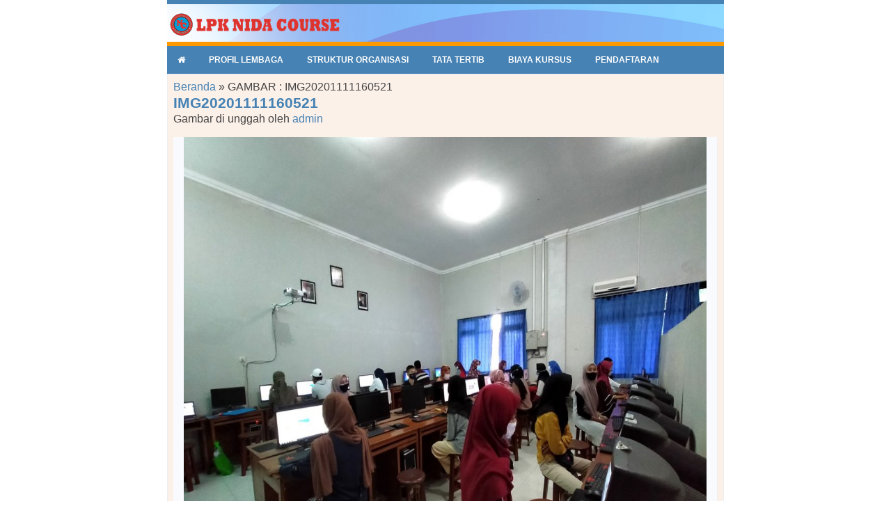

--- FILE ---
content_type: text/html; charset=UTF-8
request_url: https://nidacourse.or.id/life-skill-desain-grafis-multimedia-anak-sma/img20201111160521/
body_size: 7286
content:
<html dir="ltr" lang="id" prefix="og: https://ogp.me/ns#" class="no-js">
	<head itemscope itemtype="https://schema.org/WebSite">
<meta charset="UTF-8">
<meta name="viewport" content="width=device-width, user-scalable=no" />
<meta name="theme-color" content="#4682B4" />
<meta name="google-site-verification" content="K4IhfThFj58CazLpRBu5S1GERpYFMacey2gwtrc4NzQ" />


		<!-- All in One SEO 4.7.1.1 - aioseo.com -->
		<title>IMG20201111160521 | LPK Nida Course</title>
		<meta name="description" content="??????" />
		<meta name="robots" content="max-image-preview:large" />
		<link rel="canonical" href="https://nidacourse.or.id/life-skill-desain-grafis-multimedia-anak-sma/img20201111160521/" />
		<meta name="generator" content="All in One SEO (AIOSEO) 4.7.1.1" />
		<meta property="og:locale" content="id_ID" />
		<meta property="og:site_name" content="LPK Nida Course | Tempat kursus dan pelatihan di kota Kudus" />
		<meta property="og:type" content="article" />
		<meta property="og:title" content="IMG20201111160521 | LPK Nida Course" />
		<meta property="og:url" content="https://nidacourse.or.id/life-skill-desain-grafis-multimedia-anak-sma/img20201111160521/" />
		<meta property="article:published_time" content="2021-01-16T08:20:09+00:00" />
		<meta property="article:modified_time" content="2021-01-16T08:20:09+00:00" />
		<meta name="twitter:card" content="summary_large_image" />
		<meta name="twitter:title" content="IMG20201111160521 | LPK Nida Course" />
		<meta name="google" content="nositelinkssearchbox" />
		<!-- All in One SEO -->

<script type="text/javascript">
/* <![CDATA[ */
window._wpemojiSettings = {"baseUrl":"https:\/\/s.w.org\/images\/core\/emoji\/15.0.3\/72x72\/","ext":".png","svgUrl":"https:\/\/s.w.org\/images\/core\/emoji\/15.0.3\/svg\/","svgExt":".svg","source":{"concatemoji":"https:\/\/nidacourse.or.id\/wp-includes\/js\/wp-emoji-release.min.js?ver=6.6.4"}};
/*! This file is auto-generated */
!function(i,n){var o,s,e;function c(e){try{var t={supportTests:e,timestamp:(new Date).valueOf()};sessionStorage.setItem(o,JSON.stringify(t))}catch(e){}}function p(e,t,n){e.clearRect(0,0,e.canvas.width,e.canvas.height),e.fillText(t,0,0);var t=new Uint32Array(e.getImageData(0,0,e.canvas.width,e.canvas.height).data),r=(e.clearRect(0,0,e.canvas.width,e.canvas.height),e.fillText(n,0,0),new Uint32Array(e.getImageData(0,0,e.canvas.width,e.canvas.height).data));return t.every(function(e,t){return e===r[t]})}function u(e,t,n){switch(t){case"flag":return n(e,"\ud83c\udff3\ufe0f\u200d\u26a7\ufe0f","\ud83c\udff3\ufe0f\u200b\u26a7\ufe0f")?!1:!n(e,"\ud83c\uddfa\ud83c\uddf3","\ud83c\uddfa\u200b\ud83c\uddf3")&&!n(e,"\ud83c\udff4\udb40\udc67\udb40\udc62\udb40\udc65\udb40\udc6e\udb40\udc67\udb40\udc7f","\ud83c\udff4\u200b\udb40\udc67\u200b\udb40\udc62\u200b\udb40\udc65\u200b\udb40\udc6e\u200b\udb40\udc67\u200b\udb40\udc7f");case"emoji":return!n(e,"\ud83d\udc26\u200d\u2b1b","\ud83d\udc26\u200b\u2b1b")}return!1}function f(e,t,n){var r="undefined"!=typeof WorkerGlobalScope&&self instanceof WorkerGlobalScope?new OffscreenCanvas(300,150):i.createElement("canvas"),a=r.getContext("2d",{willReadFrequently:!0}),o=(a.textBaseline="top",a.font="600 32px Arial",{});return e.forEach(function(e){o[e]=t(a,e,n)}),o}function t(e){var t=i.createElement("script");t.src=e,t.defer=!0,i.head.appendChild(t)}"undefined"!=typeof Promise&&(o="wpEmojiSettingsSupports",s=["flag","emoji"],n.supports={everything:!0,everythingExceptFlag:!0},e=new Promise(function(e){i.addEventListener("DOMContentLoaded",e,{once:!0})}),new Promise(function(t){var n=function(){try{var e=JSON.parse(sessionStorage.getItem(o));if("object"==typeof e&&"number"==typeof e.timestamp&&(new Date).valueOf()<e.timestamp+604800&&"object"==typeof e.supportTests)return e.supportTests}catch(e){}return null}();if(!n){if("undefined"!=typeof Worker&&"undefined"!=typeof OffscreenCanvas&&"undefined"!=typeof URL&&URL.createObjectURL&&"undefined"!=typeof Blob)try{var e="postMessage("+f.toString()+"("+[JSON.stringify(s),u.toString(),p.toString()].join(",")+"));",r=new Blob([e],{type:"text/javascript"}),a=new Worker(URL.createObjectURL(r),{name:"wpTestEmojiSupports"});return void(a.onmessage=function(e){c(n=e.data),a.terminate(),t(n)})}catch(e){}c(n=f(s,u,p))}t(n)}).then(function(e){for(var t in e)n.supports[t]=e[t],n.supports.everything=n.supports.everything&&n.supports[t],"flag"!==t&&(n.supports.everythingExceptFlag=n.supports.everythingExceptFlag&&n.supports[t]);n.supports.everythingExceptFlag=n.supports.everythingExceptFlag&&!n.supports.flag,n.DOMReady=!1,n.readyCallback=function(){n.DOMReady=!0}}).then(function(){return e}).then(function(){var e;n.supports.everything||(n.readyCallback(),(e=n.source||{}).concatemoji?t(e.concatemoji):e.wpemoji&&e.twemoji&&(t(e.twemoji),t(e.wpemoji)))}))}((window,document),window._wpemojiSettings);
/* ]]> */
</script>
<style id='wp-emoji-styles-inline-css' type='text/css'>

	img.wp-smiley, img.emoji {
		display: inline !important;
		border: none !important;
		box-shadow: none !important;
		height: 1em !important;
		width: 1em !important;
		margin: 0 0.07em !important;
		vertical-align: -0.1em !important;
		background: none !important;
		padding: 0 !important;
	}
</style>
<link rel='stylesheet' id='wp-block-library-css' href='https://nidacourse.or.id/wp-includes/css/dist/block-library/style.min.css?ver=6.6.4' type='text/css' media='all' />
<style id='classic-theme-styles-inline-css' type='text/css'>
/*! This file is auto-generated */
.wp-block-button__link{color:#fff;background-color:#32373c;border-radius:9999px;box-shadow:none;text-decoration:none;padding:calc(.667em + 2px) calc(1.333em + 2px);font-size:1.125em}.wp-block-file__button{background:#32373c;color:#fff;text-decoration:none}
</style>
<style id='global-styles-inline-css' type='text/css'>
:root{--wp--preset--aspect-ratio--square: 1;--wp--preset--aspect-ratio--4-3: 4/3;--wp--preset--aspect-ratio--3-4: 3/4;--wp--preset--aspect-ratio--3-2: 3/2;--wp--preset--aspect-ratio--2-3: 2/3;--wp--preset--aspect-ratio--16-9: 16/9;--wp--preset--aspect-ratio--9-16: 9/16;--wp--preset--color--black: #000000;--wp--preset--color--cyan-bluish-gray: #abb8c3;--wp--preset--color--white: #ffffff;--wp--preset--color--pale-pink: #f78da7;--wp--preset--color--vivid-red: #cf2e2e;--wp--preset--color--luminous-vivid-orange: #ff6900;--wp--preset--color--luminous-vivid-amber: #fcb900;--wp--preset--color--light-green-cyan: #7bdcb5;--wp--preset--color--vivid-green-cyan: #00d084;--wp--preset--color--pale-cyan-blue: #8ed1fc;--wp--preset--color--vivid-cyan-blue: #0693e3;--wp--preset--color--vivid-purple: #9b51e0;--wp--preset--gradient--vivid-cyan-blue-to-vivid-purple: linear-gradient(135deg,rgba(6,147,227,1) 0%,rgb(155,81,224) 100%);--wp--preset--gradient--light-green-cyan-to-vivid-green-cyan: linear-gradient(135deg,rgb(122,220,180) 0%,rgb(0,208,130) 100%);--wp--preset--gradient--luminous-vivid-amber-to-luminous-vivid-orange: linear-gradient(135deg,rgba(252,185,0,1) 0%,rgba(255,105,0,1) 100%);--wp--preset--gradient--luminous-vivid-orange-to-vivid-red: linear-gradient(135deg,rgba(255,105,0,1) 0%,rgb(207,46,46) 100%);--wp--preset--gradient--very-light-gray-to-cyan-bluish-gray: linear-gradient(135deg,rgb(238,238,238) 0%,rgb(169,184,195) 100%);--wp--preset--gradient--cool-to-warm-spectrum: linear-gradient(135deg,rgb(74,234,220) 0%,rgb(151,120,209) 20%,rgb(207,42,186) 40%,rgb(238,44,130) 60%,rgb(251,105,98) 80%,rgb(254,248,76) 100%);--wp--preset--gradient--blush-light-purple: linear-gradient(135deg,rgb(255,206,236) 0%,rgb(152,150,240) 100%);--wp--preset--gradient--blush-bordeaux: linear-gradient(135deg,rgb(254,205,165) 0%,rgb(254,45,45) 50%,rgb(107,0,62) 100%);--wp--preset--gradient--luminous-dusk: linear-gradient(135deg,rgb(255,203,112) 0%,rgb(199,81,192) 50%,rgb(65,88,208) 100%);--wp--preset--gradient--pale-ocean: linear-gradient(135deg,rgb(255,245,203) 0%,rgb(182,227,212) 50%,rgb(51,167,181) 100%);--wp--preset--gradient--electric-grass: linear-gradient(135deg,rgb(202,248,128) 0%,rgb(113,206,126) 100%);--wp--preset--gradient--midnight: linear-gradient(135deg,rgb(2,3,129) 0%,rgb(40,116,252) 100%);--wp--preset--font-size--small: 13px;--wp--preset--font-size--medium: 20px;--wp--preset--font-size--large: 36px;--wp--preset--font-size--x-large: 42px;--wp--preset--spacing--20: 0.44rem;--wp--preset--spacing--30: 0.67rem;--wp--preset--spacing--40: 1rem;--wp--preset--spacing--50: 1.5rem;--wp--preset--spacing--60: 2.25rem;--wp--preset--spacing--70: 3.38rem;--wp--preset--spacing--80: 5.06rem;--wp--preset--shadow--natural: 6px 6px 9px rgba(0, 0, 0, 0.2);--wp--preset--shadow--deep: 12px 12px 50px rgba(0, 0, 0, 0.4);--wp--preset--shadow--sharp: 6px 6px 0px rgba(0, 0, 0, 0.2);--wp--preset--shadow--outlined: 6px 6px 0px -3px rgba(255, 255, 255, 1), 6px 6px rgba(0, 0, 0, 1);--wp--preset--shadow--crisp: 6px 6px 0px rgba(0, 0, 0, 1);}:where(.is-layout-flex){gap: 0.5em;}:where(.is-layout-grid){gap: 0.5em;}body .is-layout-flex{display: flex;}.is-layout-flex{flex-wrap: wrap;align-items: center;}.is-layout-flex > :is(*, div){margin: 0;}body .is-layout-grid{display: grid;}.is-layout-grid > :is(*, div){margin: 0;}:where(.wp-block-columns.is-layout-flex){gap: 2em;}:where(.wp-block-columns.is-layout-grid){gap: 2em;}:where(.wp-block-post-template.is-layout-flex){gap: 1.25em;}:where(.wp-block-post-template.is-layout-grid){gap: 1.25em;}.has-black-color{color: var(--wp--preset--color--black) !important;}.has-cyan-bluish-gray-color{color: var(--wp--preset--color--cyan-bluish-gray) !important;}.has-white-color{color: var(--wp--preset--color--white) !important;}.has-pale-pink-color{color: var(--wp--preset--color--pale-pink) !important;}.has-vivid-red-color{color: var(--wp--preset--color--vivid-red) !important;}.has-luminous-vivid-orange-color{color: var(--wp--preset--color--luminous-vivid-orange) !important;}.has-luminous-vivid-amber-color{color: var(--wp--preset--color--luminous-vivid-amber) !important;}.has-light-green-cyan-color{color: var(--wp--preset--color--light-green-cyan) !important;}.has-vivid-green-cyan-color{color: var(--wp--preset--color--vivid-green-cyan) !important;}.has-pale-cyan-blue-color{color: var(--wp--preset--color--pale-cyan-blue) !important;}.has-vivid-cyan-blue-color{color: var(--wp--preset--color--vivid-cyan-blue) !important;}.has-vivid-purple-color{color: var(--wp--preset--color--vivid-purple) !important;}.has-black-background-color{background-color: var(--wp--preset--color--black) !important;}.has-cyan-bluish-gray-background-color{background-color: var(--wp--preset--color--cyan-bluish-gray) !important;}.has-white-background-color{background-color: var(--wp--preset--color--white) !important;}.has-pale-pink-background-color{background-color: var(--wp--preset--color--pale-pink) !important;}.has-vivid-red-background-color{background-color: var(--wp--preset--color--vivid-red) !important;}.has-luminous-vivid-orange-background-color{background-color: var(--wp--preset--color--luminous-vivid-orange) !important;}.has-luminous-vivid-amber-background-color{background-color: var(--wp--preset--color--luminous-vivid-amber) !important;}.has-light-green-cyan-background-color{background-color: var(--wp--preset--color--light-green-cyan) !important;}.has-vivid-green-cyan-background-color{background-color: var(--wp--preset--color--vivid-green-cyan) !important;}.has-pale-cyan-blue-background-color{background-color: var(--wp--preset--color--pale-cyan-blue) !important;}.has-vivid-cyan-blue-background-color{background-color: var(--wp--preset--color--vivid-cyan-blue) !important;}.has-vivid-purple-background-color{background-color: var(--wp--preset--color--vivid-purple) !important;}.has-black-border-color{border-color: var(--wp--preset--color--black) !important;}.has-cyan-bluish-gray-border-color{border-color: var(--wp--preset--color--cyan-bluish-gray) !important;}.has-white-border-color{border-color: var(--wp--preset--color--white) !important;}.has-pale-pink-border-color{border-color: var(--wp--preset--color--pale-pink) !important;}.has-vivid-red-border-color{border-color: var(--wp--preset--color--vivid-red) !important;}.has-luminous-vivid-orange-border-color{border-color: var(--wp--preset--color--luminous-vivid-orange) !important;}.has-luminous-vivid-amber-border-color{border-color: var(--wp--preset--color--luminous-vivid-amber) !important;}.has-light-green-cyan-border-color{border-color: var(--wp--preset--color--light-green-cyan) !important;}.has-vivid-green-cyan-border-color{border-color: var(--wp--preset--color--vivid-green-cyan) !important;}.has-pale-cyan-blue-border-color{border-color: var(--wp--preset--color--pale-cyan-blue) !important;}.has-vivid-cyan-blue-border-color{border-color: var(--wp--preset--color--vivid-cyan-blue) !important;}.has-vivid-purple-border-color{border-color: var(--wp--preset--color--vivid-purple) !important;}.has-vivid-cyan-blue-to-vivid-purple-gradient-background{background: var(--wp--preset--gradient--vivid-cyan-blue-to-vivid-purple) !important;}.has-light-green-cyan-to-vivid-green-cyan-gradient-background{background: var(--wp--preset--gradient--light-green-cyan-to-vivid-green-cyan) !important;}.has-luminous-vivid-amber-to-luminous-vivid-orange-gradient-background{background: var(--wp--preset--gradient--luminous-vivid-amber-to-luminous-vivid-orange) !important;}.has-luminous-vivid-orange-to-vivid-red-gradient-background{background: var(--wp--preset--gradient--luminous-vivid-orange-to-vivid-red) !important;}.has-very-light-gray-to-cyan-bluish-gray-gradient-background{background: var(--wp--preset--gradient--very-light-gray-to-cyan-bluish-gray) !important;}.has-cool-to-warm-spectrum-gradient-background{background: var(--wp--preset--gradient--cool-to-warm-spectrum) !important;}.has-blush-light-purple-gradient-background{background: var(--wp--preset--gradient--blush-light-purple) !important;}.has-blush-bordeaux-gradient-background{background: var(--wp--preset--gradient--blush-bordeaux) !important;}.has-luminous-dusk-gradient-background{background: var(--wp--preset--gradient--luminous-dusk) !important;}.has-pale-ocean-gradient-background{background: var(--wp--preset--gradient--pale-ocean) !important;}.has-electric-grass-gradient-background{background: var(--wp--preset--gradient--electric-grass) !important;}.has-midnight-gradient-background{background: var(--wp--preset--gradient--midnight) !important;}.has-small-font-size{font-size: var(--wp--preset--font-size--small) !important;}.has-medium-font-size{font-size: var(--wp--preset--font-size--medium) !important;}.has-large-font-size{font-size: var(--wp--preset--font-size--large) !important;}.has-x-large-font-size{font-size: var(--wp--preset--font-size--x-large) !important;}
:where(.wp-block-post-template.is-layout-flex){gap: 1.25em;}:where(.wp-block-post-template.is-layout-grid){gap: 1.25em;}
:where(.wp-block-columns.is-layout-flex){gap: 2em;}:where(.wp-block-columns.is-layout-grid){gap: 2em;}
:root :where(.wp-block-pullquote){font-size: 1.5em;line-height: 1.6;}
</style>
<link rel='stylesheet' id='contact-form-7-css' href='https://nidacourse.or.id/wp-content/plugins/contact-form-7/includes/css/styles.css?ver=5.9.8' type='text/css' media='all' />
<script type="text/javascript" src="https://nidacourse.or.id/wp-includes/js/jquery/jquery.min.js?ver=3.7.1" id="jquery-core-js"></script>
<script type="text/javascript" src="https://nidacourse.or.id/wp-includes/js/jquery/jquery-migrate.min.js?ver=3.4.1" id="jquery-migrate-js"></script>
<link rel="https://api.w.org/" href="https://nidacourse.or.id/wp-json/" /><link rel="alternate" title="JSON" type="application/json" href="https://nidacourse.or.id/wp-json/wp/v2/media/622" /><link rel="alternate" title="oEmbed (JSON)" type="application/json+oembed" href="https://nidacourse.or.id/wp-json/oembed/1.0/embed?url=https%3A%2F%2Fnidacourse.or.id%2Flife-skill-desain-grafis-multimedia-anak-sma%2Fimg20201111160521%2F" />
<link rel="alternate" title="oEmbed (XML)" type="text/xml+oembed" href="https://nidacourse.or.id/wp-json/oembed/1.0/embed?url=https%3A%2F%2Fnidacourse.or.id%2Flife-skill-desain-grafis-multimedia-anak-sma%2Fimg20201111160521%2F&#038;format=xml" />
<link rel="icon" href="https://nidacourse.or.id/wp-content/uploads/2017/08/cropped-Logo-Nida-Course-32x32.jpg" sizes="32x32" />
<link rel="icon" href="https://nidacourse.or.id/wp-content/uploads/2017/08/cropped-Logo-Nida-Course-192x192.jpg" sizes="192x192" />
<link rel="apple-touch-icon" href="https://nidacourse.or.id/wp-content/uploads/2017/08/cropped-Logo-Nida-Course-180x180.jpg" />
<meta name="msapplication-TileImage" content="https://nidacourse.or.id/wp-content/uploads/2017/08/cropped-Logo-Nida-Course-270x270.jpg" />
<link rel="stylesheet" href="https://nidacourse.or.id/wp-content/themes/lvztheme/style.css?ver=1.0.2" media="all" />
<link rel="stylesheet" href="https://maxcdn.bootstrapcdn.com/font-awesome/4.7.0/css/font-awesome.min.css" >
<script type="text/javascript" src="https://nidacourse.or.id/wp-content/themes/lvztheme/js/jquery-1.7.2.min.js"></script>
<script>
  (function(i,s,o,g,r,a,m){i['GoogleAnalyticsObject']=r;i[r]=i[r]||function(){
  (i[r].q=i[r].q||[]).push(arguments)},i[r].l=1*new Date();a=s.createElement(o),
  m=s.getElementsByTagName(o)[0];a.async=1;a.src=g;m.parentNode.insertBefore(a,m)
  })(window,document,'script','https://www.google-analytics.com/analytics.js','ga');
  ga('create', 'UA-104147915-1', 'auto');
  ga('send', 'pageview');
</script>

      </head>
<body>	
<!-- wrapper -->
<div class="wrapper">
<div class="top"></div>

<!-- header -->
<header class="header">			
<!-- logo -->
<div class="logo">
<a href="https://nidacourse.or.id/">
<img src="https://nidacourse.or.id/wp-content/themes/lvztheme/img/logonidacourse.png" alt="LPK Nida Course Kudus">
</a>
</div>
<!-- /logo -->
</header>
<div class="clear"></div>
<!-- /header -->
				
<!-- nav -->
<div class='navmenu'>
  <ul>
  <li><a href="https://nidacourse.or.id"><span class="homes"><i class="fa fa-home" aria-hidden="true"></i></span></a></li>
        <li class='submenu'><label class="openmenu" for="openmenu"><span class="bar">TENTANG KAMI</span></label>
            <input id="openmenu" role="button" type="checkbox">
            <ul id="menu-menu" class="dropdown"><li id="menu-item-69" class="menu-item menu-item-type-post_type menu-item-object-page menu-item-69"><a href="https://nidacourse.or.id/profil-lembaga/">PROFIL LEMBAGA</a></li>
<li id="menu-item-68" class="menu-item menu-item-type-post_type menu-item-object-page menu-item-68"><a href="https://nidacourse.or.id/struktur-organisasi/">STRUKTUR ORGANISASI</a></li>
<li id="menu-item-74" class="menu-item menu-item-type-post_type menu-item-object-page menu-item-74"><a href="https://nidacourse.or.id/tata-tertib/">TATA TERTIB</a></li>
<li id="menu-item-82" class="menu-item menu-item-type-post_type menu-item-object-page menu-item-82"><a href="https://nidacourse.or.id/biaya-kursus/">BIAYA KURSUS</a></li>
</ul>	
        </li>
      <li><a href="https://nidacourse.or.id/pendaftaran/"><span class="homes">PENDAFTARAN</i></span></a></li>
  </ul>
</div>
<div class="clear"></div>
<!-- /nav -->

<!-- wrap-content -->	
		<div class="wrap-content">
<div class="wrap-page">
				
			<article id="post-622" class="post-622 attachment type-attachment status-inherit hentry">
			<a href="https://nidacourse.or.id">Beranda</a> &raquo; GAMBAR : IMG20201111160521				<h1><a href="https://nidacourse.or.id/life-skill-desain-grafis-multimedia-anak-sma/img20201111160521/" title="IMG20201111160521">IMG20201111160521</a></h1>
				 
				Gambar di unggah oleh <a href="https://nidacourse.or.id/author/admin/" title="Pos-pos oleh admin" rel="author">admin</a>				<p>
												</p>
				<div class="wrap-post">
				<img width="900" height="675" src="https://nidacourse.or.id/wp-content/uploads/2021/01/IMG20201111160521-1024x768.jpg" class="attachment-large size-large" alt="" decoding="async" fetchpriority="high" srcset="https://nidacourse.or.id/wp-content/uploads/2021/01/IMG20201111160521-1024x768.jpg 1024w, https://nidacourse.or.id/wp-content/uploads/2021/01/IMG20201111160521-600x450.jpg 600w, https://nidacourse.or.id/wp-content/uploads/2021/01/IMG20201111160521-768x576.jpg 768w, https://nidacourse.or.id/wp-content/uploads/2021/01/IMG20201111160521-300x225.jpg 300w, https://nidacourse.or.id/wp-content/uploads/2021/01/IMG20201111160521-120x90.jpg 120w, https://nidacourse.or.id/wp-content/uploads/2021/01/IMG20201111160521.jpg 1632w" sizes="(max-width: 900px) 100vw, 900px" />				<br>
				<a href="https://nidacourse.or.id/wp-content/uploads/2021/01/IMG20201111160521.jpg"><button>Lihat gambar asli</button></a>
				</div>
				<br class="clear">
								
				
							</article>
		
				</div>	
	
<div class="sidebar">

<!-- sidebar 1-->
<aside class="sidebar1" role="complementary">
<div class="sidebar1-widget">
<div id="text-5" class="widget_text">			<div class="textwidget"><p><iframe loading="lazy" style="border: 0;" src="https://www.google.com/maps/embed?pb=!1m14!1m8!1m3!1d15846.884324168675!2d110.846651!3d-6.803746!3m2!1i1024!2i768!4f13.1!3m3!1m2!1s0x0%3A0x23639681fc09e3c1!2sLembaga+Pelatihan+%26+Kursus+%22+Nida+Course+%22!5e0!3m2!1sen!2s!4v1502028572348" width="100%" frameborder="0" allowfullscreen=""></iframe></p>
</div>
		</div></div>		
</aside>
<!-- /sidebar 1-->
<!-- sidebar 2-->
<aside class="sidebar2" role="complementary">  		
<div class="sidebar2-widget">
<div id="custom_html-2" class="widget_text widget_custom_html"><div class="textwidget custom-html-widget"><form class="searchz" method="get" action="https://nidacourse.or.id" role="search">
<input class="searchz-input" type="search" name="s" maxlength="25" placeholder="Cari informasi di LPK Nida Course" required>
<button class="searchz-submit" type="submit"><span class="biru"><i class="fa fa-search-plus" aria-hidden="true"></i></span></button></form></div></div><div id="text-6" class="widget_text">			<div class="textwidget"><p><strong>Alamat Kami:</strong><br />
Jl. Satria No.10 A, Kramat Besar RT.06 RW.04, Kramat, Kudus.</p>
<div class="buttomo"><a href="https://api.whatsapp.com/send?phone=6285325090606&amp;text=Halo, admin LPK Nida Course * https://nidacourse.or.id"><i class="fa fa-whatsapp fa-1x" aria-hidden="true"></i> <b>HUBUNGI KAMI</b></a></div>
<div>.</div>
</div>
		</div></div>		
</aside>
<!-- /sidebar 2-->
</div>
<div class="clear"></div></div>
<!-- /wrap-content -->
	
<!-- footer -->
<div class="footer">
<div class="navbawah">
<span class="navibottom">
<a href="https://nidacourse.or.id/materi/" rel="category"><i class="fa fa-download" aria-hidden="true"></i> MATERI</a> 
<a href="https://nidacourse.or.id/pengumuman/" rel="category"><i class="fa fa-bullhorn" aria-hidden="true"></i> PENGUMUMAN</a> 
<a href="https://nidacourse.or.id/kegiatan/" rel="category"><i class="fa fa-camera" aria-hidden="true"></i> KEGIATAN</a>  
</span>
<div class="clear"></div>
</div>

<!-- copyright -->
<span>Copyright <a href="https://luvizhea.com/" rel="web desain">&copy;</a> 2026 LPK Nida Course Kudus
 <br>https://nidacourse.or.id</span>
<!-- /copyright -->
</div>
<div class="clear"></div>
<!-- /footer -->

<!-- /wrapper -->
</body>
</html>

--- FILE ---
content_type: text/css
request_url: https://nidacourse.or.id/wp-content/themes/lvztheme/style.css?ver=1.0.2
body_size: 3253
content:
/*
	Theme Name: LVZTHEME
	Version: 1.0.2
	Author: Adi Chandra
	Author URI: https://luvizhea.com
*/

/*------------------------------------------*\
    MAIN STYLE - LVZTHEME
\*------------------------------------------*/

*,
*:after,
*:before{box-sizing:border-box;-webkit-box-sizing:border-box;-moz-box-sizing:border-box;text-rendering:optimizeLegibility}
body{font-family:arial;font-size:97%;line-height:1.3em;color:#444;background-color:#FFF;margin:0px}
.wrapper{max-width:800px;width:100%;margin:0 auto;position:relative}
.wrap-content{width:100%;border: 1px solid #eee}
h1{font-size:135%;margin:3px 0 3px 0}
h2{font-size:118%;color:#9370db;margin:10px 0px 0px 0px;}
h3{font-size:110%;margin:3px 0 3px 0}
a{color:#4682B4;text-decoration:none}
a:hover,.date a:hover{color:#4682B4;text-decoration:none}
a:focus, a:hover, a:active{outline:1}
.aleft{text-align:left}
.alignleft{float:left}
.alignright{float:right}
.top{width:100%;font-size:6px;padding:0;height:6px;background:#4682B4;float:left}
.header{width:100%;height:60px;margin:0px;background-image: url("https://nidacourse.or.id/wp-content/uploads/2017/08/header-background.png");background-repeat:repeat;}
.logo{width:250px;float:left;font-size:140%;text-shadow:none;margin:10px 8px 0px 0px;}
.logo a{color:#EEE;text-decoration:none}
.logo a:hover{color:#FFF}
.logo h1{font-size:140%;font-family:Arial;margin:0}
.navmenu {width: 100%;margin: 0px auto;border-top:6px solid #ff9900;display: block;position: relative;background-color: #4682B4}
.navmenu ul {list-style: none;position: relative;box-sizing: border-box;background: #4682B4;margin: 0px auto;padding: 0px}
.navmenu li {display: inline-block;position: relative}
.navmenu li a {padding: 10px 15px;text-decoration: none;color: #fff;font-size:12px;font-weight: bold;display: block;box-sizing: border-box;}
.navmenu li a:hover {background-color: #ff9900;transition-duration: 0.5s}
.navmenu li.submenu .openmenu{display:none}
.navmenu input[type="checkbox"] {display: none}
.searchz{width:100%;float:right;margin:7px 0px 10px 0px;background:#fff;border-bottom-left-radius: 4px; border-top-left-radius:4px;border-bottom-right-radius:4px;border-top-right-radius:4px;border:1px solid #4682B4}
.searchz input{width:85%;height:25px;padding:3px;background:#fff;border:none;border-bottom-left-radius:4px;border-top-left-radius:4px}
.searchz button{width:14%;height:25px;float:right;background:#fff;border-bottom-right-radius:4px;border-top-right-radius:4px;border:1px}
.wrap-post{width:100%;padding:0 15px 0 15px;border-right:#eee solid 1px;float:left;background:#F9FAFD}
.crumbs{border-bottom:2px dotted #EEE;color:#4682B4;padding:5px;font-size:12px;margin-bottom:5px}
.date,.date a,.update,.update a{font-size:13px;color:#9e9e9e;text-transform:lowercase;font-weight:normal;display:block;margin:6px;}
.entry input{width:300px;padding:8px 12px;font-size:14px;color: #5E656D;border: 1px solid #c6dff1;background:#ffffff;margin:3px}
.entry botton{width:50px;}
.entry h2{text-align:left}
.entry{text-align:justify;border-bottom:1px solid #ddd;margin-bottom:5px;padding-bottom:5px}
.entry ul li{list-style-image:url("img/li.png");line-height:20px;border-bottom:1px dotted #CCC;padding:5px;margin:2px 2px 2px 2px}
.entry ol li{line-height:20px;border-bottom:1px dotted #CCC;padding:5px;margin:2px 10px 2px 20px}
.entry img{padding:4px;margin-bottom:10px}
img{max-width:100%;vertical-align:bottom}
p img{max-width:100%;padding:0}
a img{border:none medium}
img.centered{display:block;margin-left:auto;margin-right:auto}
img.aligncenter{display:block;margin-left:auto;margin-right:auto;margin-bottom:10px}
img.alignright{display:inline;margin:0 0 2px 7px;padding:4px}
img.alignleft{display:inline;margin:0 7px 2px 0;padding:4px}
.kolom{width:100%;font-size:16px;padding:5px;margin-top:4px;border:#DDD dashed 2px}
.washare{display:none}
.singlebar{width:100%;float:left}
.singlebarz{width:100%;padding:5px;float:right}
.singlebarz ul{list-style-type:none;margin:0}
.singlebarz ul li{border-bottom:1px solid #DDD;padding:3px}
.widgetz1{width:100%;padding:3px}
.recent3 {width:33%;padding:5px;margin-bottom:4px;border-bottom:1px solid #DDD;float:left;font-weight:bold} 
.recent,.recent2{width:100%;padding:5px;margin-bottom:4px;border-bottom:1px solid #DDD;float:left;font-weight:bold}
.recent img,.recent3 img{float:left;border:#DDD solid 1px;padding:2px;margin:0 4px 0 0}
.recent2 img{float:right;border:#DDD solid 1px;padding:2px;margin:0 4px 0 0}
.sidebar{width:100%;background:#FBF8E7;border-top:6px solid #4682B4;margin-top:2px;color:#777;font-size:12px;float:left;padding:2px}
.sidebar a{color:#da70d6}
.sidebar a:hover{color:#FFF;text-decoration:none}
.sidebar h3,.singlebarz h3{color:#FFF;text-transform:uppercase;background:#ff9900;margin-top:5px;padding:4px;border-left:8px solid #ff9900}
.sidebar1{width:60%;margin: 0px 10px 0px 10px;float:left;}
.sidebar2{width:33%;margin: 0px 10px 0px 10px;float:left;color:#4682B4}
.sidebar ul{list-style-type:none;margin:0}
.sidebar ul li{border-bottom:1px dashed #9370db;padding:4px;background:#4682B4}
.slider{width:60%;height:260px;position:relative;margin:4px 6px 4px 9px;padding:1px;background:#DDD;float:left;display:block}
.fp{width:36.7%;height:260px;position:relative;margin:4px 9px 4px 2px;padding:10px;background:#ccc;float:right;display:block}
.callbacks_container{float:left;width:100%;position:relative}
.callbacks_container a{color:#4682B4}
.callbacks{position:relative;list-style:none;overflow:hidden;width:100%;padding:0;margin:0}
.callbacks li{position:absolute;width:100%;left:0;top:0}
.callbacks img{display:block;position:relative;height:260px;width:100%;border:0}
.callbacks .caption{display:block;position:absolute;text-shadow:none;background:#940003;background:rgba(238, 238, 238, 0.8);left:0;right:0;bottom:0;padding:5px 10px;margin:0;max-width:none;font-weight:bold}
.callbacks_nav{position:absolute;top:50%;left:0;opacity:0.699999988079071044921875;z-index:3;text-indent:-9999px;overflow:hidden;text-decoration:none;height:30px;width:30px;margin-top:-35px}
.callbacks_nav:active{opacity:1}
.callbacks_nav.next{left:auto;background-position:right top;right:0}
.hidden-scrollbar{background-color:#fff;color:white;overflow:hidden}
.hidden-scrollbar .inner {height:250px;overflow:auto;margin:5px -300px 5px 5px;padding-right:300px}
.wrap-archive{width:100%;padding-left:8px;float:left}
.grid{width:31.7%;height:270px;margin:6px 4px 4px 8px;border:1px solid #ddd;background:#fff;float:left;border-bottom-right-radius:4px;border-bottom-left-radius:4px;border-top-right-radius:4px;border-top-left-radius:4px;box-shadow:0 2px 10px #ccc}
.grid:hover{background:#FFF;border-color:#E5E5E5;box-shadow:none;transition:.5s}
.grid img{width:100%;border-top-right-radius:4px; border-top-left-radius:4px}
.grid h2{font-size:100%;padding:6px}
.grid ul{padding:6px}
.arealabel{position:absolute;font-size:10px;padding:2px 5px 1px 5px;border:solid 1px #ddd;margin:5px;border-radius:4px;transition-duration:0.5s;background:#f5f5f5;opacity:0.9}
.pagination{width:100%;height:auto;line-height:30px;text-align:center}
.pagination a{border-radius:4px;padding:2px 4px;margin-left:2px;background:#EEE;text-decoration:none;transition-duration:0.5s}
.pagination a:hover{color:#FFF;background:#9370db}
.error404z{float:left;width:34%}
.wrap-page{width:100%;padding:8px;float:left;background:#FCF1E9}
.wrap-zonk{width:100%;padding:8px;float:left;background:#fff}
.pink {color:#ff9900;font-weight:bold}
.biru {color:#4682B4;font-weight:bold;font-size: 15px;}
.buttomo a{font-size:14px;color:#25d366;text-decoration:none;background:#fff;border: solid 1px #ddd;padding:1px 4px;margin:1px 2px;border-radius:4px;transition-duration:0.5s}
.buttomo a:hover{color:#128c7e;background:#fff}
.putih {color:#fff;font-weight:bold}
.relat {border-top:1px solid #ddd;width:100%;padding-top:4px}
.related3{width:66%;float:left;padding:15px;margin-top:4px;border:#DDD solid 1px;background:#fff;margin-bottom:5px}
.related3 ul li{list-style-type:square;border-bottom:1px dashed #DDD;margin:6px 0 6px 16px}
.footer{background-image: url("https://nidacourse.or.id/wp-content/uploads/2017/11/footer-background.png");background-repeat:repeat;font-size:12px;padding:5px 5px 20px 5px;border-top:6px solid #ff9900;text-align:center}
.navbawah {margin:5px}
.navibottom a{font-size:13px;line-height:2em;color:#FFF;text-decoration:none;background:#4682B4;padding:3px 5px 3px 5px;margin:3px;border-radius:4px;transition-duration:0.5s}
.navibottom a:hover{color:#FFF;background:#ff9900}
.copyright, .copyright a{font-size:11px;color:#444}
.seo h1, .seo h2{font-size:0px;display:none}
.kotak{font-size:16px;border:2px solid #ddd;padding:6px;border-left:10px solid #ddd;margin-top:5px;margin-bottom:5px}
textarea{width:300px;padding:8px 12px;font-size:14px;color: #5E656D;border: 1px solid #c6dff1;background:#ffffff}
textarea{overflow:auto;resize:vertical}
select{padding:12px 20px;margin:5px}
input:hover,textarea:hover,input:focus,textarea:focus{border-color: #c6dff1;background:#f8ffff}
.clear:before, .clear:after{content:' ';display:table}
.clear:after{clear:both}
.icon-2x{margin:6px}
.contact a{font-size:95%;color:#fff;text-decoration:none;background:#4682B4;border:solid 1px #ddd;padding:10px;margin:10px;border-radius:4px;box-shadow:0 1px 6px #ccc;float:right;}
.contact a:hover{color:#fff;background:#ff9900;box-shadow:none;transition:.5s}
.tombol input {background: #4682B4;color:#fff;font-weight: bold;width: 100px;padding: 8px;box-shadow: 0 2px 10px #ccc;transition-duration: 0.5s;}
.tombol input:hover {background: #ff9900;box-shadow:none}
.keunggulan{background:#ff9900;width:100%;margin-top:3px;margin-bottom:3px;text-align:center;height:30px;line-height:30px}
.ktk{width:250px;height:30px;background:#4682B4;position:absolute;z-index:8}
.ktk a{color:#FFF;font-weight:bold}
.triangles{overflow: hidden;position:absolute;margin-left:250px;z-index:9}
.triangles1{overflow: hidden;position:absolute;margin-left:251px}
.triangle,.triangle1{float: left}
.demo-arrow-right{width: 0; height: 0; border-top: 15px solid transparent;border-bottom: 14px solid transparent;border-left: 15px solid #4682B4}
.demo-arrow-right1{width: 0; height: 0; border-top: 15px solid transparent;border-bottom: 14px solid transparent;border-left: 15px solid #fff}
.pilprog{background: #bbb;color:#fff;font-weight: bold;margin:4px;padding: 6px;transition-duration: 0.5s;}
.pilprog:hover {background: #ccc;box-shadow: 0 2px 10px #ddd}
.hidden-scrollbar{background-color: #ccc;color:white;overflow:hidden}
.hidden-scrollbar .inner {height:200px;overflow:auto;margin:5px -300px 5px 5px;padding-right:300px}
.inner ul {padding-left:3px;}

/*-------------------------------------------------*\
    RESPONSIVE STYLE - LVZTHEME
\*-------------------------------------------------*/

@media only screen and (max-width:831px){.logo{width:40%;text-align:left;margin-top:2px}
.detailpost{width:98%;background:none}
}
@media only screen and (max-width:830px){
.hidden-scrollbar .inner{height:260px}
.grid{width:32%;height:290px;margin:4px}
.footer{background:#eee}
.related4,.related5{width:100%}
.sidebar1, .sidebar2{width:96%}
}
@media only screen and (max-width:784px){
.active{display:block}
.navmenu{border-top:6px solid #ff9900;}
.navmenu ul {background: #4682B4}
.navmenu li a:hover {background-color: #4682B4}
.navmenu li.submenu .openmenu {cursor: pointer;color: #FFF;padding: 10px 15px;display:block;font-size:12px;font-weight: bold;}
.navmenu li.submenu ul.dropdown {display: none;padding: 0px;position: absolute;width:310px}
.navmenu input[type="checkbox"] {display: none}
.navmenu li.submenu #openmenu:checked ~ ul.dropdown {display: block;z-index:9;}
.navmenu li.submenu ul.dropdown li {display: block;border-bottom:1px solid #fff;background:#ff9900}
.recent3 {width:49%}
.grid{width:32%;height:250px;margin:4px}
.fp{width:35.2%}
.hidden-scrollbar .inner {height:180px;}
}
@media screen and (max-width:768px){
body{font-family:arial;font-size:105%}
.top{background:#ff9900;height:6px}
.header {height:60px}
.wrap-post, .singlebar{width:100%;border-right:none}
.recent{font-size: 17px}
.footer,.navibottom a {font-size:15px}
.error404z{width:100%}
.related3{width:100%}
.header{height:72px;}
.washare{display:block}
.callbacks_container a {color: #ff9900;}
}
@media screen and (max-width:760px){.logo{width:55%;text-align:left}
.kontak{width:100%}
.entry input{width:100%}
.tombol input{width:100px}
}
@media only screen and (max-width:632px){.logo{width:70%;margin-top:8px;text-align:left}
.editor-pick-thumb{width:98%;height:auto;float:left;padding:6px;margin:4px;border:#eee solid 1px}
.grid{width:31.5%;height:250px;margin:4px}
.fp{width:34.5%}
}
@media only screen and (max-width:534px){.list_photo{height:115px}
.detailpost{width:105%;background:#DDD}
}
@media only screen and (max-width:520px){
.toggleMenu{width:90%}
.slider,.fp{width:96%;height:auto;margin-left:6px}
.entry img{width:100%}
.button img{width:auto}
.hidden-scrollbar .inner{height:210px}
.grid{width:96%;height:auto;margin:6px}
.recent3,idgetz1,.widgetz2 {width:100%}
.error404z{float:none}
.header{height:75px;}
.entry ul li{text-align:left;}
.biru {font-size: 18px;}
}
@media only screen and (max-width:432px){
.detailpost{width:100%;background:none}
.callbacks img{height:auto}
.header{height:68px;}
}
@media only screen and (max-width:300px){.logo{width:100%;text-align:left;margin-top:none;}
.grid img{width:100%}
.header{height:60px;}
}

--- FILE ---
content_type: text/plain
request_url: https://www.google-analytics.com/j/collect?v=1&_v=j102&a=2113742418&t=pageview&_s=1&dl=https%3A%2F%2Fnidacourse.or.id%2Flife-skill-desain-grafis-multimedia-anak-sma%2Fimg20201111160521%2F&ul=en-us%40posix&dt=IMG20201111160521%20%7C%20LPK%20Nida%20Course&sr=1280x720&vp=1280x720&_u=IEBAAEABAAAAACAAI~&jid=690557834&gjid=301917066&cid=1301368165.1769239546&tid=UA-104147915-1&_gid=434117246.1769239546&_r=1&_slc=1&z=295289375
body_size: -451
content:
2,cG-PHKVJ08PNG